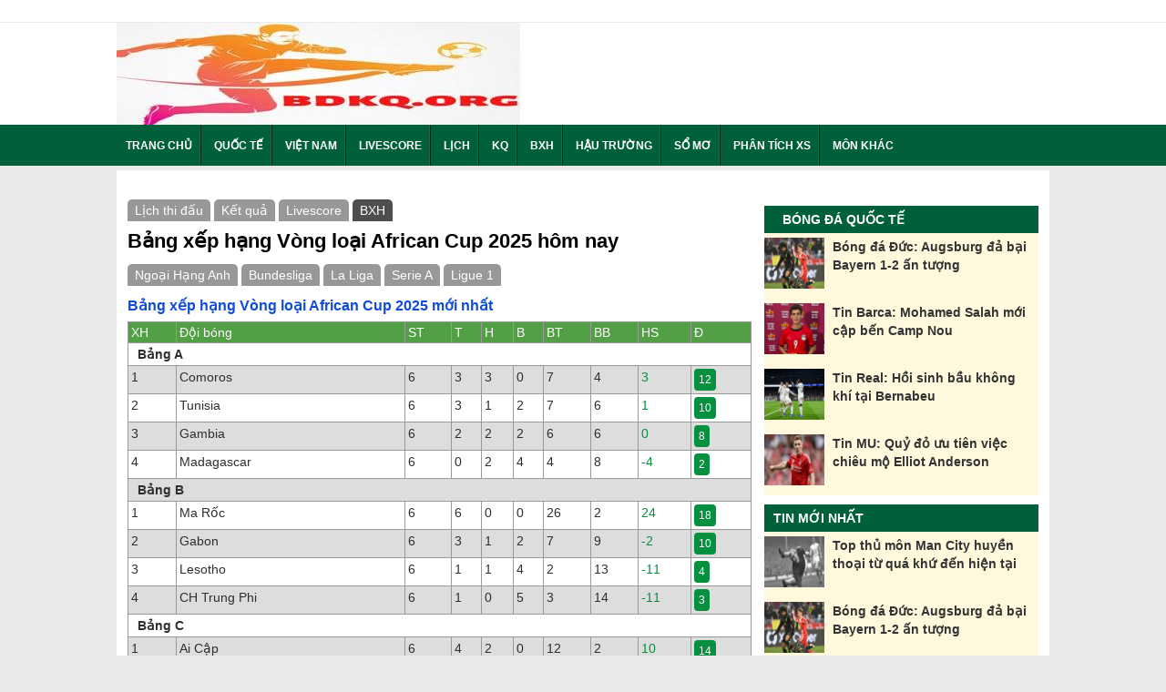

--- FILE ---
content_type: text/html; charset=UTF-8
request_url: https://bdkq.org/bang-xep-hang-bong-da-vong-loai-african-cup-2025/
body_size: 6349
content:
<!doctype html>
<html lang="vi">
<head>
	<meta charset="UTF-8">
	<meta name="viewport" content="width=device-width, initial-scale=1">
	<link rel="shortcut icon" href="https://bdkq.org/wp-content/uploads/2021/10/cropped-logo-1.jpg" type="image/x-icon" />
	<link rel="profile" href="https://gmpg.org/xfn/11">
	
	<link rel="stylesheet" href="https://bdkq.org/wp-content/themes/bongdaxoso/css/style.css" />
	<link type="text/css" rel="stylesheet" href="https://bdkq.org/wp-content/themes/bongdaxoso/css/custom.css">
	<!-- Custom -->
	<link type="text/css" rel="stylesheet" href="https://bdkq.org/wp-content/themes/bongdaxoso/css/my_styles.css">
	<script type="text/javascript"  src="https://bdkq.org/wp-content/themes/bongdaxoso/js/jquery-1.7.1.min.js"></script>
		<meta property="og:image:secure_url" content="https://bdkq.org/wp-content/uploads/2021/10/bang-xep-hang-bong-da.jpg" />
	<meta property="og:image" content="https://bdkq.org/wp-content/uploads/2021/10/bang-xep-hang-bong-da.jpg" />
	<!-- TL SEO -->
	<meta name='robots' content='index,follow' />
	<title>Theo dõi bảng xếp hạng Vòng loại African Cup 2025 - African Nations Champ. Qual. mỗi vòng đấu</title>
	<meta name="description" content="Xem bảng xếp hạng Vòng loại African Cup 2025 theo thời gian thực. Theo dõi bxh African Nations Champ. Qual. chi tiết theo vòng và phong độ từng đội bóng."/>
	<meta name='robots' content='index,follow' />
	<link rel="canonical" href="https://bdkq.org/bang-xep-hang-bong-da-vong-loai-african-cup-2025/" />
	<meta property="og:locale" content="vi_VN" />
	<meta property="og:type" content="website" />
	<meta property="og:title" content="Theo dõi bảng xếp hạng Vòng loại African Cup 2025 - African Nations Champ. Qual. mỗi vòng đấu" />
	<meta property="og:description" content="Xem bảng xếp hạng Vòng loại African Cup 2025 theo thời gian thực. Theo dõi bxh African Nations Champ. Qual. chi tiết theo vòng và phong độ từng đội bóng." />
	<meta property="og:url" content="https://bdkq.org/bang-xep-hang-bong-da-vong-loai-african-cup-2025/" />
	<meta property="og:site_name" content="BDKQ - Kết quả bóng đá"/>
	<meta name="keywords" content="bảng xếp hạng vong loai african cup 2025, Bang xep hang bong da chau phi, bxh vong loai african cup 2025" />
	<meta name="news_keywords" content="bảng xếp hạng vong loai african cup 2025, bảng xếp hạng bóng đá chau phi, bxh vong loai african cup 2025" />
	<!-- / TL SEO. -->
		<!-- Google tag (gtag.js) -->
<script async src="https://www.googletagmanager.com/gtag/js?id=G-RY2BVQKP3D"></script>
<script>
  window.dataLayer = window.dataLayer || [];
  function gtag(){dataLayer.push(arguments);}
  gtag('js', new Date());

  gtag('config', 'G-RY2BVQKP3D');
</script>
</head>
<body class="page-template page-template-livescore page-template-bangxephang page-template-livescorebangxephang-php page page-id-23 wp-custom-logo">
			<div id="wapper-all-site">
			<header id="header-pc">
				<div class="top-header">
					<div class="content-page">
						<ul class="list-page-top">
												   </ul>
					</div>
				 </div>
				 <div class="top-logo-header">
					<div class="content-page">
					   <a href="https://bdkq.org" class="logo" title="KQBD | Kết quả bóng đá hôm nay">
							<img src="https://bdkq.org/wp-content/uploads/2021/10/cropped-logo-bdkq.org-1.jpg" alt="KQBD | Kết quả bóng đá hôm nay">
					   </a>
					   <div class="bg-top-header-right"></div>
					</div>
				 </div>
				<!-- Global site tag (gtag.js) - Google Analytics -->
<script async src="https://www.googletagmanager.com/gtag/js?id=G-N931WDRCF4"></script>
<script>
  window.dataLayer = window.dataLayer || [];
  function gtag(){dataLayer.push(arguments);}
  gtag('js', new Date());

  gtag('config', 'G-N931WDRCF4');
</script>
			</header>
			<header id="header-mobile">
			   <div class="bottom-tab">
								   </div>
			   <div class="top-link-header">
				  <a class="item-header item-logo" href="https://bdkq.org"><span class="sprite logo"></span></a>
				  <a class="item-header liverscore" href="https://bdkq.org/ket-qua-bong-da/"><span class="sprite livescore-icon"></span>KQBD</a>
				  <a class="item-header video" href="https://bdkq.org/lich-thi-dau-bong-da/"><span class="sprite magazine-icon"></span>LTD</a>
				  <a class="item-header liverscore" href="https://bdkq.org/bang-xep-hang-bong-da/"><span class="sprite livescore-icon"></span>BXH</a>
				  <a class="item-header item-menu" id="show_menu" href="javascript:void(0);"><span class="sprite menu"></span></a>
				  <a class="item-header item-close-menu hide" id="hide_menu" href="javascript:void(0);"><span class="sprite_menu close-menu"></span></a>
			   </div>
			   <div class="menu-list-item hide">
				  <ul id="menu-main-menu" class="list-menu-top"><li id="menu-item-178" class="menu-item menu-item-type-post_type menu-item-object-page menu-item-home menu-item-178"><a href="https://bdkq.org/" class="nav-link">Trang chủ</a></li>
<li id="menu-item-7" class="menu-item menu-item-type-taxonomy menu-item-object-category menu-item-7"><a href="https://bdkq.org/bong-da-quoc-te/" class="nav-link">Quốc Tế</a></li>
<li id="menu-item-8" class="menu-item menu-item-type-taxonomy menu-item-object-category menu-item-8"><a href="https://bdkq.org/bong-da-viet-nam/" class="nav-link">Việt Nam</a></li>
<li id="menu-item-189" class="menu-item menu-item-type-post_type menu-item-object-page menu-item-189"><a href="https://bdkq.org/livescore/" class="nav-link">LIVESCORE</a></li>
<li id="menu-item-53" class="menu-item menu-item-type-post_type menu-item-object-page menu-item-53"><a href="https://bdkq.org/lich-thi-dau-bong-da/" class="nav-link">Lịch</a></li>
<li id="menu-item-52" class="menu-item menu-item-type-post_type menu-item-object-page menu-item-52"><a href="https://bdkq.org/ket-qua-bong-da/" class="nav-link">KQ</a></li>
<li id="menu-item-51" class="menu-item menu-item-type-post_type menu-item-object-page current-menu-item page_item page-item-23 current_page_item menu-item-51"><a href="https://bdkq.org/bang-xep-hang-bong-da/" aria-current="page" class="nav-link">BXH</a></li>
<li id="menu-item-227" class="menu-item menu-item-type-taxonomy menu-item-object-category menu-item-227"><a href="https://bdkq.org/hau-truong-bong-da/" class="nav-link">Hậu trường</a></li>
<li id="menu-item-1352" class="menu-item menu-item-type-taxonomy menu-item-object-category menu-item-1352"><a href="https://bdkq.org/so-mo/" class="nav-link">Sổ mơ</a></li>
<li id="menu-item-2038" class="menu-item menu-item-type-taxonomy menu-item-object-category menu-item-2038"><a href="https://bdkq.org/phan-tich-xo-so/" class="nav-link">Phân tích XS</a></li>
<li id="menu-item-1879" class="menu-item menu-item-type-taxonomy menu-item-object-category menu-item-1879"><a href="https://bdkq.org/mon-the-thao-khac/" class="nav-link">Môn Khác</a></li>
</ul>				  <div class="clear"></div>
			   </div>
			   <div class="list-link-after-top">
									</div>
				<script type="text/javascript">
					jQuery(document).ready(function($) {
						$("#show_menu").click(function(){
							$(this).addClass("hide");
							$(".menu-list-item").removeClass("hide");
							$("#hide_menu").removeClass("hide");
						});
						$("#hide_menu").click(function(){
							$(this).addClass("hide");
							$(".menu-list-item").addClass("hide");
							$("#show_menu").removeClass("hide");
						});
					});
				 </script>
			</header>
			<div class="menu-top-category" id="div_top_category">
				<div class="content-page">
					<ul id="menu-main-menu" class="list-menu-top"><li class="menu-item menu-item-type-post_type menu-item-object-page menu-item-home menu-item-178"><a href="https://bdkq.org/" class="nav-link">Trang chủ</a></li>
<li class="menu-item menu-item-type-taxonomy menu-item-object-category menu-item-7"><a href="https://bdkq.org/bong-da-quoc-te/" class="nav-link">Quốc Tế</a></li>
<li class="menu-item menu-item-type-taxonomy menu-item-object-category menu-item-8"><a href="https://bdkq.org/bong-da-viet-nam/" class="nav-link">Việt Nam</a></li>
<li class="menu-item menu-item-type-post_type menu-item-object-page menu-item-189"><a href="https://bdkq.org/livescore/" class="nav-link">LIVESCORE</a></li>
<li class="menu-item menu-item-type-post_type menu-item-object-page menu-item-53"><a href="https://bdkq.org/lich-thi-dau-bong-da/" class="nav-link">Lịch</a></li>
<li class="menu-item menu-item-type-post_type menu-item-object-page menu-item-52"><a href="https://bdkq.org/ket-qua-bong-da/" class="nav-link">KQ</a></li>
<li class="menu-item menu-item-type-post_type menu-item-object-page current-menu-item page_item page-item-23 current_page_item menu-item-51"><a href="https://bdkq.org/bang-xep-hang-bong-da/" aria-current="page" class="nav-link">BXH</a></li>
<li class="menu-item menu-item-type-taxonomy menu-item-object-category menu-item-227"><a href="https://bdkq.org/hau-truong-bong-da/" class="nav-link">Hậu trường</a></li>
<li class="menu-item menu-item-type-taxonomy menu-item-object-category menu-item-1352"><a href="https://bdkq.org/so-mo/" class="nav-link">Sổ mơ</a></li>
<li class="menu-item menu-item-type-taxonomy menu-item-object-category menu-item-2038"><a href="https://bdkq.org/phan-tich-xo-so/" class="nav-link">Phân tích XS</a></li>
<li class="menu-item menu-item-type-taxonomy menu-item-object-category menu-item-1879"><a href="https://bdkq.org/mon-the-thao-khac/" class="nav-link">Môn Khác</a></li>
</ul>				</div>
			</div>
			<script type="text/javascript">
				var header = document.getElementById("div_top_category");
				// Get the offset position of the navbar
				var sticky = jQuery('.menu-top-category').offset().top;
				// Add the sticky class to the header when you reach its scroll position. Remove "sticky" when you leave the scroll position
				function funcScroll() {
				  if (window.pageYOffset > sticky) {
					header.classList.add("sticky");
				  } else {
					header.classList.remove("sticky");
				  }
				}
				window.onscroll = function() {funcScroll()};
			 </script>
						<div class="main-container pad12">
				<div class="news-content result-content">
					<div class="content-home-left">
						<section class="clearfix content_box_bxh">
							<div class="tab-match clear">
								<a href="https://bdkq.org/lich-thi-dau-bong-da-vong-loai-african-cup-2025/">Lịch thi đấu</a>
								<a href="https://bdkq.org/ket-qua-bong-da-vong-loai-african-cup-2025/">Kết quả</a>
								<a href="https://bdkq.org/livescore/">Livescore</a>
								<a class="active" href="https://bdkq.org/bang-xep-hang-bong-da-vong-loai-african-cup-2025/">BXH</a>
							</div>
							<div class="content-list-live">
								<h1>Bảng xếp hạng Vòng loại African Cup 2025 hôm nay</h1>
							</div>
							<div class="tab-match clear">
								<a href="/bang-xep-hang-bong-da-ngoai-hang-anh/">Ngoại Hạng Anh</a> <a href="/bang-xep-hang-bong-da-vdqg-duc/">Bundesliga</a> <a href="/bang-xep-hang-bong-da-vdqg-tay-ban-nha/">La Liga</a> <a href="/bang-xep-hang-bong-da-vdqg-italia/">Serie A</a> <a href="/bang-xep-hang-bong-da-vdqg-phap/">Ligue 1</a>							</div>
							<div class="clear"></div>
						</section>
						<section class="clearfix content_box_bxh">
														<h2 class="table_live_giai_h2 mar_tb_5">Bảng xếp hạng Vòng loại African Cup 2025 mới nhất</h2>							<div class="table-ranking-content">
								<table class="standings" width="100%" cellspacing="0" cellpadding="4" border="1">
									<thead>
										<tr>
										 <td>XH</td>
										 <td>Đội bóng</td>
										 <td>ST</td>
										 <td>T</td>
										 <td>H</td>
										 <td>B</td>
										 <td>BT</td>
										 <td>BB</td>
										 <td>HS</td>
										 <td>Đ</td>
										</tr>
									</thead>
									<tbody>
																			<tr style="font-weight: bold;">
											<td colspan="10" style="padding-left: 10px;">
												<div class="groupname">Bảng&nbsp;A</div>
											</td>
										</tr>
																			<tr>
											<td>1</td>
											<td>Comoros</td>
											<td>6</td>
											<td>3</td>
											<td>3</td>
											<td>0</td>
											<td>7</td>
											<td>4</td>
											<td class="green-text">3</td>
											<td><span class="button-points">12</span></td>
										</tr>
																				<tr>
											<td>2</td>
											<td>Tunisia</td>
											<td>6</td>
											<td>3</td>
											<td>1</td>
											<td>2</td>
											<td>7</td>
											<td>6</td>
											<td class="green-text">1</td>
											<td><span class="button-points">10</span></td>
										</tr>
																				<tr>
											<td>3</td>
											<td>Gambia</td>
											<td>6</td>
											<td>2</td>
											<td>2</td>
											<td>2</td>
											<td>6</td>
											<td>6</td>
											<td class="green-text">0</td>
											<td><span class="button-points">8</span></td>
										</tr>
																				<tr>
											<td>4</td>
											<td>Madagascar</td>
											<td>6</td>
											<td>0</td>
											<td>2</td>
											<td>4</td>
											<td>4</td>
											<td>8</td>
											<td class="green-text">-4</td>
											<td><span class="button-points">2</span></td>
										</tr>
																				<tr style="font-weight: bold;">
											<td colspan="10" style="padding-left: 10px;">
												<div class="groupname">Bảng&nbsp;B</div>
											</td>
										</tr>
																			<tr>
											<td>1</td>
											<td>Ma Rốc</td>
											<td>6</td>
											<td>6</td>
											<td>0</td>
											<td>0</td>
											<td>26</td>
											<td>2</td>
											<td class="green-text">24</td>
											<td><span class="button-points">18</span></td>
										</tr>
																				<tr>
											<td>2</td>
											<td>Gabon</td>
											<td>6</td>
											<td>3</td>
											<td>1</td>
											<td>2</td>
											<td>7</td>
											<td>9</td>
											<td class="green-text">-2</td>
											<td><span class="button-points">10</span></td>
										</tr>
																				<tr>
											<td>3</td>
											<td>Lesotho</td>
											<td>6</td>
											<td>1</td>
											<td>1</td>
											<td>4</td>
											<td>2</td>
											<td>13</td>
											<td class="green-text">-11</td>
											<td><span class="button-points">4</span></td>
										</tr>
																				<tr>
											<td>4</td>
											<td>CH Trung Phi</td>
											<td>6</td>
											<td>1</td>
											<td>0</td>
											<td>5</td>
											<td>3</td>
											<td>14</td>
											<td class="green-text">-11</td>
											<td><span class="button-points">3</span></td>
										</tr>
																				<tr style="font-weight: bold;">
											<td colspan="10" style="padding-left: 10px;">
												<div class="groupname">Bảng&nbsp;C</div>
											</td>
										</tr>
																			<tr>
											<td>1</td>
											<td>Ai Cập</td>
											<td>6</td>
											<td>4</td>
											<td>2</td>
											<td>0</td>
											<td>12</td>
											<td>2</td>
											<td class="green-text">10</td>
											<td><span class="button-points">14</span></td>
										</tr>
																				<tr>
											<td>2</td>
											<td>Botswana</td>
											<td>6</td>
											<td>2</td>
											<td>2</td>
											<td>2</td>
											<td>4</td>
											<td>7</td>
											<td class="green-text">-3</td>
											<td><span class="button-points">8</span></td>
										</tr>
																				<tr>
											<td>3</td>
											<td>Mauritania</td>
											<td>6</td>
											<td>2</td>
											<td>1</td>
											<td>3</td>
											<td>3</td>
											<td>6</td>
											<td class="green-text">-3</td>
											<td><span class="button-points">7</span></td>
										</tr>
																				<tr>
											<td>4</td>
											<td>Cape Verde</td>
											<td>6</td>
											<td>1</td>
											<td>1</td>
											<td>4</td>
											<td>3</td>
											<td>7</td>
											<td class="green-text">-4</td>
											<td><span class="button-points">4</span></td>
										</tr>
																				<tr style="font-weight: bold;">
											<td colspan="10" style="padding-left: 10px;">
												<div class="groupname">Bảng&nbsp;D</div>
											</td>
										</tr>
																			<tr>
											<td>1</td>
											<td>Nigeria</td>
											<td>6</td>
											<td>3</td>
											<td>2</td>
											<td>1</td>
											<td>9</td>
											<td>3</td>
											<td class="green-text">6</td>
											<td><span class="button-points">11</span></td>
										</tr>
																				<tr>
											<td>2</td>
											<td>Benin</td>
											<td>6</td>
											<td>2</td>
											<td>2</td>
											<td>2</td>
											<td>7</td>
											<td>7</td>
											<td class="green-text">0</td>
											<td><span class="button-points">8</span></td>
										</tr>
																				<tr>
											<td>3</td>
											<td>Rwanda</td>
											<td>6</td>
											<td>2</td>
											<td>2</td>
											<td>2</td>
											<td>5</td>
											<td>7</td>
											<td class="green-text">-2</td>
											<td><span class="button-points">8</span></td>
										</tr>
																				<tr>
											<td>4</td>
											<td>Niger</td>
											<td>6</td>
											<td>2</td>
											<td>1</td>
											<td>3</td>
											<td>7</td>
											<td>6</td>
											<td class="green-text">1</td>
											<td><span class="button-points">7</span></td>
										</tr>
																				<tr>
											<td>5</td>
											<td>Libya</td>
											<td>6</td>
											<td>1</td>
											<td>2</td>
											<td>3</td>
											<td>3</td>
											<td>7</td>
											<td class="green-text">-4</td>
											<td><span class="button-points">5</span></td>
										</tr>
																				<tr style="font-weight: bold;">
											<td colspan="10" style="padding-left: 10px;">
												<div class="groupname">Bảng&nbsp;E</div>
											</td>
										</tr>
																			<tr>
											<td>1</td>
											<td>Algeria</td>
											<td>6</td>
											<td>5</td>
											<td>1</td>
											<td>0</td>
											<td>16</td>
											<td>2</td>
											<td class="green-text">14</td>
											<td><span class="button-points">16</span></td>
										</tr>
																				<tr>
											<td>2</td>
											<td>Equatorial Guinea</td>
											<td>6</td>
											<td>2</td>
											<td>2</td>
											<td>2</td>
											<td>5</td>
											<td>8</td>
											<td class="green-text">-3</td>
											<td><span class="button-points">8</span></td>
										</tr>
																				<tr>
											<td>3</td>
											<td>Togo</td>
											<td>6</td>
											<td>1</td>
											<td>2</td>
											<td>3</td>
											<td>7</td>
											<td>10</td>
											<td class="green-text">-3</td>
											<td><span class="button-points">5</span></td>
										</tr>
																				<tr>
											<td>4</td>
											<td>Liberia</td>
											<td>6</td>
											<td>1</td>
											<td>1</td>
											<td>4</td>
											<td>4</td>
											<td>12</td>
											<td class="green-text">-8</td>
											<td><span class="button-points">4</span></td>
										</tr>
																				<tr style="font-weight: bold;">
											<td colspan="10" style="padding-left: 10px;">
												<div class="groupname">Bảng&nbsp;F</div>
											</td>
										</tr>
																			<tr>
											<td>1</td>
											<td>Angola</td>
											<td>6</td>
											<td>4</td>
											<td>2</td>
											<td>0</td>
											<td>7</td>
											<td>2</td>
											<td class="green-text">5</td>
											<td><span class="button-points">14</span></td>
										</tr>
																				<tr>
											<td>2</td>
											<td>Sudan</td>
											<td>6</td>
											<td>2</td>
											<td>2</td>
											<td>2</td>
											<td>4</td>
											<td>6</td>
											<td class="green-text">-2</td>
											<td><span class="button-points">8</span></td>
										</tr>
																				<tr>
											<td>3</td>
											<td>Ghana</td>
											<td>6</td>
											<td>0</td>
											<td>3</td>
											<td>3</td>
											<td>3</td>
											<td>7</td>
											<td class="green-text">-4</td>
											<td><span class="button-points">3</span></td>
										</tr>
																				<tr style="font-weight: bold;">
											<td colspan="10" style="padding-left: 10px;">
												<div class="groupname">Bảng&nbsp;G</div>
											</td>
										</tr>
																			<tr>
											<td>1</td>
											<td>Zambia</td>
											<td>6</td>
											<td>4</td>
											<td>1</td>
											<td>1</td>
											<td>7</td>
											<td>4</td>
											<td class="green-text">3</td>
											<td><span class="button-points">13</span></td>
										</tr>
																				<tr>
											<td>2</td>
											<td>B.B.Ngà</td>
											<td>6</td>
											<td>4</td>
											<td>0</td>
											<td>2</td>
											<td>12</td>
											<td>3</td>
											<td class="green-text">9</td>
											<td><span class="button-points">12</span></td>
										</tr>
																				<tr>
											<td>3</td>
											<td>Sierra Leone</td>
											<td>6</td>
											<td>1</td>
											<td>2</td>
											<td>3</td>
											<td>5</td>
											<td>10</td>
											<td class="green-text">-5</td>
											<td><span class="button-points">5</span></td>
										</tr>
																				<tr>
											<td>4</td>
											<td>Chad</td>
											<td>6</td>
											<td>0</td>
											<td>3</td>
											<td>3</td>
											<td>1</td>
											<td>8</td>
											<td class="green-text">-7</td>
											<td><span class="button-points">3</span></td>
										</tr>
																				<tr style="font-weight: bold;">
											<td colspan="10" style="padding-left: 10px;">
												<div class="groupname">Bảng&nbsp;H</div>
											</td>
										</tr>
																			<tr>
											<td>1</td>
											<td>CHDC Congo</td>
											<td>6</td>
											<td>4</td>
											<td>0</td>
											<td>2</td>
											<td>7</td>
											<td>3</td>
											<td class="green-text">4</td>
											<td><span class="button-points">12</span></td>
										</tr>
																				<tr>
											<td>2</td>
											<td>Tanzania</td>
											<td>6</td>
											<td>3</td>
											<td>1</td>
											<td>2</td>
											<td>5</td>
											<td>4</td>
											<td class="green-text">1</td>
											<td><span class="button-points">10</span></td>
										</tr>
																				<tr>
											<td>3</td>
											<td>Guinea</td>
											<td>6</td>
											<td>3</td>
											<td>0</td>
											<td>3</td>
											<td>9</td>
											<td>5</td>
											<td class="green-text">4</td>
											<td><span class="button-points">9</span></td>
										</tr>
																				<tr>
											<td>4</td>
											<td>Ethiopia</td>
											<td>6</td>
											<td>1</td>
											<td>1</td>
											<td>4</td>
											<td>3</td>
											<td>12</td>
											<td class="green-text">-9</td>
											<td><span class="button-points">4</span></td>
										</tr>
																				<tr style="font-weight: bold;">
											<td colspan="10" style="padding-left: 10px;">
												<div class="groupname">Bảng&nbsp;I</div>
											</td>
										</tr>
																			<tr>
											<td>1</td>
											<td>Mali</td>
											<td>6</td>
											<td>4</td>
											<td>2</td>
											<td>0</td>
											<td>10</td>
											<td>1</td>
											<td class="green-text">9</td>
											<td><span class="button-points">14</span></td>
										</tr>
																				<tr>
											<td>2</td>
											<td>Mozambique</td>
											<td>6</td>
											<td>3</td>
											<td>2</td>
											<td>1</td>
											<td>9</td>
											<td>5</td>
											<td class="green-text">4</td>
											<td><span class="button-points">11</span></td>
										</tr>
																				<tr>
											<td>3</td>
											<td>Guinea Bissau</td>
											<td>6</td>
											<td>1</td>
											<td>2</td>
											<td>3</td>
											<td>4</td>
											<td>6</td>
											<td class="green-text">-2</td>
											<td><span class="button-points">5</span></td>
										</tr>
																				<tr>
											<td>4</td>
											<td>Eswatini</td>
											<td>6</td>
											<td>0</td>
											<td>2</td>
											<td>4</td>
											<td>2</td>
											<td>13</td>
											<td class="green-text">-11</td>
											<td><span class="button-points">2</span></td>
										</tr>
																				<tr style="font-weight: bold;">
											<td colspan="10" style="padding-left: 10px;">
												<div class="groupname">Bảng&nbsp;J</div>
											</td>
										</tr>
																			<tr>
											<td>1</td>
											<td>Cameroon</td>
											<td>6</td>
											<td>4</td>
											<td>2</td>
											<td>0</td>
											<td>8</td>
											<td>2</td>
											<td class="green-text">6</td>
											<td><span class="button-points">14</span></td>
										</tr>
																				<tr>
											<td>2</td>
											<td>Zimbabwe</td>
											<td>6</td>
											<td>2</td>
											<td>3</td>
											<td>1</td>
											<td>6</td>
											<td>4</td>
											<td class="green-text">2</td>
											<td><span class="button-points">9</span></td>
										</tr>
																				<tr>
											<td>3</td>
											<td>Kenya</td>
											<td>6</td>
											<td>1</td>
											<td>3</td>
											<td>2</td>
											<td>4</td>
											<td>7</td>
											<td class="green-text">-3</td>
											<td><span class="button-points">6</span></td>
										</tr>
																				<tr>
											<td>4</td>
											<td>Namibia</td>
											<td>6</td>
											<td>0</td>
											<td>2</td>
											<td>4</td>
											<td>2</td>
											<td>7</td>
											<td class="green-text">-5</td>
											<td><span class="button-points">2</span></td>
										</tr>
																				<tr style="font-weight: bold;">
											<td colspan="10" style="padding-left: 10px;">
												<div class="groupname">Bảng&nbsp;K</div>
											</td>
										</tr>
																			<tr>
											<td>1</td>
											<td>Nam Phi</td>
											<td>6</td>
											<td>4</td>
											<td>2</td>
											<td>0</td>
											<td>16</td>
											<td>5</td>
											<td class="green-text">11</td>
											<td><span class="button-points">14</span></td>
										</tr>
																				<tr>
											<td>2</td>
											<td>Uganda</td>
											<td>6</td>
											<td>4</td>
											<td>1</td>
											<td>1</td>
											<td>8</td>
											<td>5</td>
											<td class="green-text">3</td>
											<td><span class="button-points">13</span></td>
										</tr>
																				<tr>
											<td>3</td>
											<td>Congo</td>
											<td>6</td>
											<td>1</td>
											<td>1</td>
											<td>4</td>
											<td>4</td>
											<td>12</td>
											<td class="green-text">-8</td>
											<td><span class="button-points">4</span></td>
										</tr>
																				<tr>
											<td>4</td>
											<td>South Sudan</td>
											<td>6</td>
											<td>1</td>
											<td>0</td>
											<td>5</td>
											<td>6</td>
											<td>12</td>
											<td class="green-text">-6</td>
											<td><span class="button-points">3</span></td>
										</tr>
																				<tr style="font-weight: bold;">
											<td colspan="10" style="padding-left: 10px;">
												<div class="groupname">Bảng&nbsp;L</div>
											</td>
										</tr>
																			<tr>
											<td>1</td>
											<td>Senegal</td>
											<td>6</td>
											<td>5</td>
											<td>1</td>
											<td>0</td>
											<td>10</td>
											<td>1</td>
											<td class="green-text">9</td>
											<td><span class="button-points">16</span></td>
										</tr>
																				<tr>
											<td>2</td>
											<td>Burkina Faso</td>
											<td>6</td>
											<td>3</td>
											<td>1</td>
											<td>2</td>
											<td>10</td>
											<td>7</td>
											<td class="green-text">3</td>
											<td><span class="button-points">10</span></td>
										</tr>
																				<tr>
											<td>3</td>
											<td>Malawi</td>
											<td>6</td>
											<td>1</td>
											<td>1</td>
											<td>4</td>
											<td>6</td>
											<td>11</td>
											<td class="green-text">-5</td>
											<td><span class="button-points">4</span></td>
										</tr>
																				<tr>
											<td>4</td>
											<td>Burundi</td>
											<td>6</td>
											<td>1</td>
											<td>1</td>
											<td>4</td>
											<td>4</td>
											<td>11</td>
											<td class="green-text">-7</td>
											<td><span class="button-points">4</span></td>
										</tr>
																			</tbody>
								</table>
								<div class="zone-notice intro-small">
									<h2 style="text-align: justify;"><strong>Bảng xếp hạng Vòng loại African Cup 2025 mới nhất</strong></h2>
<p style="text-align: justify;">Sau mỗi vòng đấu, thứ hạng các đội luôn là tâm điểm được người hâm mộ quan tâm hàng đầu. Vì vậy, chúng tôi cam kết cung cấp thông tin xếp hạng nhanh chóng và chính xác nhất, giúp bạn nắm bắt kịp thời mọi diễn biến hấp dẫn của giải đấu <strong>Vòng loại African Cup 2025</strong>.</p>
<p style="text-align: justify;"><strong>Giải nghĩa thông số trên bảng xếp hạng bóng đá Vòng loại African Cup 2025:</strong></p>
<p style="text-align: justify;"><strong>#:</strong> Thứ tự trên BXH</p>
<p style="text-align: justify;"><strong>TR:</strong> Số trận đấu</p>
<p style="text-align: justify;"><strong>T:</strong> Số trận Thắng</p>
<p style="text-align: justify;"><strong>H:</strong> Số trận Hòa</p>
<p style="text-align: justify;"><strong>B:</strong> Số trận Bại</p>
<p style="text-align: justify;"><strong>BT:</strong> Số Bàn thắng</p>
<p style="text-align: justify;"><strong>BB:</strong> Số Bàn bại</p>
<p style="text-align: justify;"><strong>+/-:</strong> Hiệu số</p>
<p style="text-align: justify;"><strong>Đ:</strong> Điểm</p>								</div>
							</section>
						</div>
					</div>
					<div class="content-home-right">
						<div class="content-homenew-right">
<section id="vnkplus_post-2" class="widget related_post-2 widget_related_post">	<div class="list_New_col-left">
				<div class="list_title_New_col-left">
			<a title="Bóng Đá Quốc Tế" href="https://bdkq.org/bong-da-quoc-te/">
				Bóng Đá Quốc Tế			</a>
		</div>
		<div class="list_menu_New_col-left bg_fff8dc">
			<ul>
							<li>
					<div class="sr_img">
						<a href="https://bdkq.org/bong-da-duc-augsburg-da-bai-bayern-1-2-an-tuong/" class="thumbnail" title="Bóng đá Đức: Augsburg đả bại Bayern 1-2 ấn tượng">
							<img width="600" height="450" src="https://bdkq.org/wp-content/uploads/2026/01/Augsburg-thang-bayern.jpg" class="sidebar-img wp-post-image" alt="Bóng đá Đức: Augsburg đả bại Bayern 1-2 ấn tượng" title="Bóng đá Đức: Augsburg đả bại Bayern 1-2 ấn tượng" decoding="async" loading="lazy" />						</a>
					</div>
					<div class="sr_title">
						<a href="https://bdkq.org/bong-da-duc-augsburg-da-bai-bayern-1-2-an-tuong/" title="Bóng đá Đức: Augsburg đả bại Bayern 1-2 ấn tượng">
							Bóng đá Đức: Augsburg đả bại Bayern 1-2 ấn tượng						</a>
					</div>
				</li>
							<li>
					<div class="sr_img">
						<a href="https://bdkq.org/tin-barca-mohamed-salah-moi-cap-ben-camp-nou/" class="thumbnail" title="Tin Barca: Mohamed Salah mới cập bến Camp Nou">
							<img width="600" height="450" src="https://bdkq.org/wp-content/uploads/2026/01/tin-barca-mohamed-salah-moi-cap-ben-camp-nou.jpg" class="sidebar-img wp-post-image" alt="Tin Barca: Mohamed Salah mới cập bến Camp Nou" title="Tin Barca: Mohamed Salah mới cập bến Camp Nou" decoding="async" loading="lazy" />						</a>
					</div>
					<div class="sr_title">
						<a href="https://bdkq.org/tin-barca-mohamed-salah-moi-cap-ben-camp-nou/" title="Tin Barca: Mohamed Salah mới cập bến Camp Nou">
							Tin Barca: Mohamed Salah mới cập bến Camp Nou						</a>
					</div>
				</li>
							<li>
					<div class="sr_img">
						<a href="https://bdkq.org/tin-real-hoi-sinh-bau-khong-khi-tai-bernabeu/" class="thumbnail" title="Tin Real: Hồi sinh bầu không khí tại Bernabeu">
							<img width="600" height="450" src="https://bdkq.org/wp-content/uploads/2026/01/tin-real-hoi-sinh-bau-khong-khi-tai-bernabeu.jpg" class="sidebar-img wp-post-image" alt="Tin Real: Hồi sinh bầu không khí tại Bernabeu" title="Tin Real: Hồi sinh bầu không khí tại Bernabeu" decoding="async" loading="lazy" />						</a>
					</div>
					<div class="sr_title">
						<a href="https://bdkq.org/tin-real-hoi-sinh-bau-khong-khi-tai-bernabeu/" title="Tin Real: Hồi sinh bầu không khí tại Bernabeu">
							Tin Real: Hồi sinh bầu không khí tại Bernabeu						</a>
					</div>
				</li>
							<li>
					<div class="sr_img">
						<a href="https://bdkq.org/tin-mu-quy-do-uu-tien-viec-chieu-mo-elliot-anderson/" class="thumbnail" title="Tin MU: Quỷ đỏ ưu tiên việc chiêu mộ Elliot Anderson">
							<img width="600" height="450" src="https://bdkq.org/wp-content/uploads/2026/01/tin-mu-quy-do-uu-tien-viec-chieu-mo-elliot-anderson.jpg" class="sidebar-img wp-post-image" alt="Tin MU: Quỷ đỏ ưu tiên việc chiêu mộ Elliot Anderson" title="Tin MU: Quỷ đỏ ưu tiên việc chiêu mộ Elliot Anderson" decoding="async" loading="lazy" />						</a>
					</div>
					<div class="sr_title">
						<a href="https://bdkq.org/tin-mu-quy-do-uu-tien-viec-chieu-mo-elliot-anderson/" title="Tin MU: Quỷ đỏ ưu tiên việc chiêu mộ Elliot Anderson">
							Tin MU: Quỷ đỏ ưu tiên việc chiêu mộ Elliot Anderson						</a>
					</div>
				</li>
						</ul>
		</div>
	</div>
</section><section id="lovepostnews-2" class="widget related_post-2 widget_related_post">		<div class="list_New_col-left">
						<div class="list_title_New_col-left">TIN MỚI NHẤT</div>
			<div class="list_menu_New_col-left bg_fff8dc">
				<ul>
								<li>
					<div class="sr_img">
						<a href="https://bdkq.org/top-danh-sach-thu-mon-man-city-huyen-thoai/" class="thumbnail" title="Top thủ môn Man City huyền thoại từ quá khứ đến hiện tại">
							<img width="600" height="450" src="https://bdkq.org/wp-content/uploads/2026/01/thu-mon-man-city-huyen-thoai.jpg" class="sidebar-img wp-post-image" alt="Top thủ môn Man City huyền thoại từ quá khứ đến hiện tại" title="Top thủ môn Man City huyền thoại từ quá khứ đến hiện tại" decoding="async" loading="lazy" />						</a>
					</div>
					<div class="sr_title">
						<a href="https://bdkq.org/top-danh-sach-thu-mon-man-city-huyen-thoai/" title="Top thủ môn Man City huyền thoại từ quá khứ đến hiện tại">
							Top thủ môn Man City huyền thoại từ quá khứ đến hiện tại						</a>
					</div>
				</li>
								<li>
					<div class="sr_img">
						<a href="https://bdkq.org/bong-da-duc-augsburg-da-bai-bayern-1-2-an-tuong/" class="thumbnail" title="Bóng đá Đức: Augsburg đả bại Bayern 1-2 ấn tượng">
							<img width="600" height="450" src="https://bdkq.org/wp-content/uploads/2026/01/Augsburg-thang-bayern.jpg" class="sidebar-img wp-post-image" alt="Bóng đá Đức: Augsburg đả bại Bayern 1-2 ấn tượng" title="Bóng đá Đức: Augsburg đả bại Bayern 1-2 ấn tượng" decoding="async" loading="lazy" />						</a>
					</div>
					<div class="sr_title">
						<a href="https://bdkq.org/bong-da-duc-augsburg-da-bai-bayern-1-2-an-tuong/" title="Bóng đá Đức: Augsburg đả bại Bayern 1-2 ấn tượng">
							Bóng đá Đức: Augsburg đả bại Bayern 1-2 ấn tượng						</a>
					</div>
				</li>
								<li>
					<div class="sr_img">
						<a href="https://bdkq.org/tin-barca-mohamed-salah-moi-cap-ben-camp-nou/" class="thumbnail" title="Tin Barca: Mohamed Salah mới cập bến Camp Nou">
							<img width="600" height="450" src="https://bdkq.org/wp-content/uploads/2026/01/tin-barca-mohamed-salah-moi-cap-ben-camp-nou.jpg" class="sidebar-img wp-post-image" alt="Tin Barca: Mohamed Salah mới cập bến Camp Nou" title="Tin Barca: Mohamed Salah mới cập bến Camp Nou" decoding="async" loading="lazy" />						</a>
					</div>
					<div class="sr_title">
						<a href="https://bdkq.org/tin-barca-mohamed-salah-moi-cap-ben-camp-nou/" title="Tin Barca: Mohamed Salah mới cập bến Camp Nou">
							Tin Barca: Mohamed Salah mới cập bến Camp Nou						</a>
					</div>
				</li>
								<li>
					<div class="sr_img">
						<a href="https://bdkq.org/nam-mo-thay-be-boi-la-hen-hay-xui/" class="thumbnail" title="Nằm mơ thấy bể bơi là hên hay xui? Có nên lo lắng không?">
							<img width="600" height="450" src="https://bdkq.org/wp-content/uploads/2026/01/nam-mo-thay-be-boi.jpg" class="sidebar-img wp-post-image" alt="Nằm mơ thấy bể bơi là hên hay xui? Có nên lo lắng không?" title="Nằm mơ thấy bể bơi là hên hay xui? Có nên lo lắng không?" decoding="async" loading="lazy" />						</a>
					</div>
					<div class="sr_title">
						<a href="https://bdkq.org/nam-mo-thay-be-boi-la-hen-hay-xui/" title="Nằm mơ thấy bể bơi là hên hay xui? Có nên lo lắng không?">
							Nằm mơ thấy bể bơi là hên hay xui? Có nên lo lắng không?						</a>
					</div>
				</li>
								</ul>
			</div>
		</div>
	</section></div>					</div>
				</div>
			</div>
						<div class="clear"></div>
			<div class="list-link-footer content-page">
				<div id="zone-footer-tags">
					<div class="content-link-footer"><p><a href="/"><b>Bdkq.org</b>:</a> <a href="https://bdkq.org/livescore">Livescore</a> | <a href="https://bdkq.org/lich-thi-dau-bong-da">Lịch thi đấu bóng đá</a> | <a href="https://bdkq.org/ket-qua-bong-da">Kết quả bóng đá</a> | <a href="https://bdkq.org/bang-xep-hang-bong-da">Bảng xếp hạng</a> | <a href="https://bdkq.org/keo-bong-da-truc-tuyen">Kèo bóng đá</a> </p>
Liên kết: <a href="https://bongda.wap.vn/ty-le-bong-da.html" title="Tỷ lệ kèo bóng đá trực tuyến" target="_blank">tỷ lệ kèo</a> | <a title="KQBD - Kết quả bóng đá trực tuyến hôm nay" href="https://ketquabongda.com/">kqbd</a> | <a href="https://lichthidau.com/nhan-dinh-keo-bong-da.html" title="Nhận định bóng đá - nhận định keonhacai" target="_blank">nhận định bóng đá keonhacai</a> | <a href="https://lichthidau.com/keo-bong-da-vdqg-tay-ban-nha-tbn.html" title="Tỷ lệ kèo bóng đá Tây Ban Nha" target="_blank">kèo bóng đá tây ban nha</a> | <a href="https://xosodaiviet.mobi/xsag-xo-so-an-giang.html" title="Kết quả xổ số An Giang hôm nay" target="_blank">Xổ số An Giang</a> | <a href="https://xosodaiviet.mobi/du-doan-xo-so-mien-trung.html" title="dự đoán xổ số miền trung hôm nay chuẩn xác" target="_blank">dự đoán xổ số miền trung hôm nay</a> | <a href="https://sxmb.com/xspy-ket-qua-xo-so-phu-yen.html" title="Kết quả xổ số kiến thiết Phú Yên" target="_blank">Xổ số kiến thiết Phú Yên</a> | <a href="https://sxmb.com/" title="Kết quả xổ số miền bắc hôm nay" target="_blank">xổ số miền bắc</a> | <a href="https://ketquabongda.com/ty-le-keo-bong-da.html" title="Tỷ lệ bóng đá trực tuyến hôm nay" target="_blank">tỷ lệ bóng đá</a> | <a href="https://ketquabongda.com/livescore.html" title="Tỷ số bóng đá trực tuyến hôm nay" target="_blank">tỷ số trực tuyến</a> | <a href="https://bongdawap.com/" title="Wap bóng đá số - dữ liệu 66 trực tuyến" target="_blank">bóng đá số - dữ liệu 66</a> | <a href="https://bongdawap.com/nhan-dinh-bong-da.html" title="Nhận định bóng đá Wap hôm nay" target="_blank">nhận định bóng đá</a> | <a href="https://lichthidau.com/ty-le-keo-nha-cai.html" title="Tỷ lệ kèo cược bóng đá hôm nay" target="_blank">tỷ lệ kèo bóng đá</a>
				</div>
			</div>
			<div class="info">
				<div class="content-page">
					<div class="clear"></div>
					<div class="content-logo-emobi">
						<div class="list-button-footer">
				</div>
			</div>
			<!-- #footer ends. -->
		</div>
		<div id="toTop" style=""><span></span></div>
		<script type="text/javascript" src="https://bdkq.org/wp-content/themes/bongdaxoso/js/custom.js"></script>
		<!-- js  -->
		<script type="text/javascript">
			$(function() {
				$(window).load(function() {
					$('#toTop').fadeOut();
				});
			   
			   $(window).scroll(function() {
				   if ($(this).scrollTop() != 0) {
					   $('#toTop').fadeIn();
				   } else {
					   $('#toTop').fadeOut();
				   }
			   });
		   
			   $('#toTop').click(function() {
				   $('body,html').animate({ scrollTop: 0 }, 800);
			   });
		   });
		</script>
			<script defer src="https://static.cloudflareinsights.com/beacon.min.js/vcd15cbe7772f49c399c6a5babf22c1241717689176015" integrity="sha512-ZpsOmlRQV6y907TI0dKBHq9Md29nnaEIPlkf84rnaERnq6zvWvPUqr2ft8M1aS28oN72PdrCzSjY4U6VaAw1EQ==" data-cf-beacon='{"version":"2024.11.0","token":"0d4b2e97d34846c7959fbda0b3f3aed6","r":1,"server_timing":{"name":{"cfCacheStatus":true,"cfEdge":true,"cfExtPri":true,"cfL4":true,"cfOrigin":true,"cfSpeedBrain":true},"location_startswith":null}}' crossorigin="anonymous"></script>
</body>
</html>
